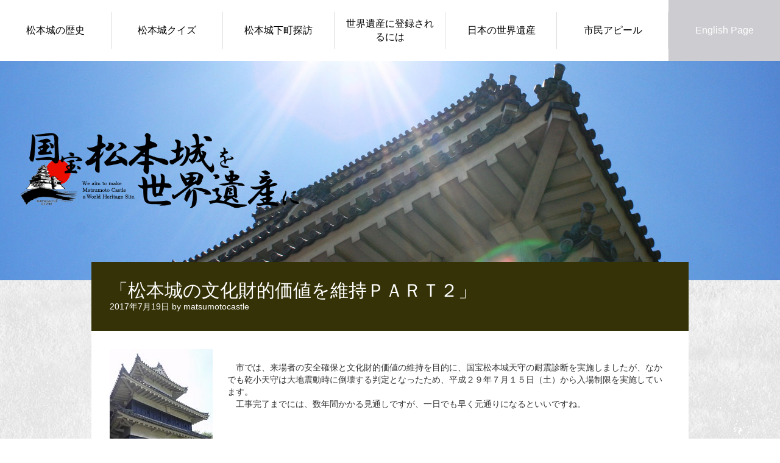

--- FILE ---
content_type: text/html; charset=UTF-8
request_url: https://www.oshiro-m.org/%E3%80%8C%E6%9D%BE%E6%9C%AC%E5%9F%8E%E3%81%AE%E6%96%87%E5%8C%96%E8%B2%A1%E7%9A%84%E4%BE%A1%E5%80%A4%E3%82%92%E7%B6%AD%E6%8C%81%EF%BD%90%EF%BD%81%EF%BD%92%EF%BD%94%EF%BC%92%E3%80%8D/
body_size: 6301
content:
<!DOCTYPE html>
<html lang="ja">
<head>
<meta charset="UTF-8">
<meta name="google-site-verification" content="Nn451sFYhf7dkKnc2XmiM8ZWwHWLDeUdgfKEu8g3UKQ" />
<title>「松本城の文化財的価値を維持ＰＡＲＴ２」 | 国宝松本城を世界遺産に</title>
<!-- Global site tag (gtag.js) - Google Analytics -->
<script async src="https://www.googletagmanager.com/gtag/js?id=UA-188312087-1"></script>
<script>
  window.dataLayer = window.dataLayer || [];
  function gtag(){dataLayer.push(arguments);}
  gtag('js', new Date());

  gtag('config', 'UA-188312087-1');
</script>
<title>「松本城の文化財的価値を維持ＰＡＲＴ２」 &#8211; 国宝松本城を世界遺産に</title>
<meta name="viewport" content="width=device-width" />
<meta name="generator" content="WordPress 4.7.29" />

<!-- All in One SEO Pack 3.2.9 によって Michael Torbert の Semper Fi Web Design[163,190] -->
<meta name="description"  content="　市では、来場者の安全確保と文化財的価値の維持を目的に、国宝松本城天守の耐震診断を実施しましたが、なかでも乾小天守は大地震動時に倒壊する判定となったため、平成２９年７月１５日（土）から入場制限を実施しています。 工事完了までには、数年間かかる見通しですが、一日でも早く元通りになるといいですね。" />

<script type="application/ld+json" class="aioseop-schema">{"@context":"https://schema.org","@graph":[{"@type":"Organization","@id":"https://www.oshiro-m.org/#organization","url":"https://www.oshiro-m.org/","name":"\u56fd\u5b9d\u677e\u672c\u57ce\u3092\u4e16\u754c\u907a\u7523\u306b","sameAs":[]},{"@type":"WebSite","@id":"https://www.oshiro-m.org/#website","url":"https://www.oshiro-m.org/","name":"\u56fd\u5b9d\u677e\u672c\u57ce\u3092\u4e16\u754c\u907a\u7523\u306b","publisher":{"@id":"https://www.oshiro-m.org/#organization"}},{"@type":"WebPage","@id":"https://www.oshiro-m.org/%e3%80%8c%e6%9d%be%e6%9c%ac%e5%9f%8e%e3%81%ae%e6%96%87%e5%8c%96%e8%b2%a1%e7%9a%84%e4%be%a1%e5%80%a4%e3%82%92%e7%b6%ad%e6%8c%81%ef%bd%90%ef%bd%81%ef%bd%92%ef%bd%94%ef%bc%92%e3%80%8d/#webpage","url":"https://www.oshiro-m.org/%e3%80%8c%e6%9d%be%e6%9c%ac%e5%9f%8e%e3%81%ae%e6%96%87%e5%8c%96%e8%b2%a1%e7%9a%84%e4%be%a1%e5%80%a4%e3%82%92%e7%b6%ad%e6%8c%81%ef%bd%90%ef%bd%81%ef%bd%92%ef%bd%94%ef%bc%92%e3%80%8d/","inLanguage":"ja","name":"\u300c\u677e\u672c\u57ce\u306e\u6587\u5316\u8ca1\u7684\u4fa1\u5024\u3092\u7dad\u6301\uff30\uff21\uff32\uff34\uff12\u300d","isPartOf":{"@id":"https://www.oshiro-m.org/#website"},"datePublished":"2017-07-19T09:19:28+00:00","dateModified":"2017-07-19T09:19:28+00:00"},{"@type":"Article","@id":"https://www.oshiro-m.org/%e3%80%8c%e6%9d%be%e6%9c%ac%e5%9f%8e%e3%81%ae%e6%96%87%e5%8c%96%e8%b2%a1%e7%9a%84%e4%be%a1%e5%80%a4%e3%82%92%e7%b6%ad%e6%8c%81%ef%bd%90%ef%bd%81%ef%bd%92%ef%bd%94%ef%bc%92%e3%80%8d/#article","isPartOf":{"@id":"https://www.oshiro-m.org/%e3%80%8c%e6%9d%be%e6%9c%ac%e5%9f%8e%e3%81%ae%e6%96%87%e5%8c%96%e8%b2%a1%e7%9a%84%e4%be%a1%e5%80%a4%e3%82%92%e7%b6%ad%e6%8c%81%ef%bd%90%ef%bd%81%ef%bd%92%ef%bd%94%ef%bc%92%e3%80%8d/#webpage"},"author":{"@id":"https://www.oshiro-m.org/author/matsumotocastle/#author"},"headline":"\u300c\u677e\u672c\u57ce\u306e\u6587\u5316\u8ca1\u7684\u4fa1\u5024\u3092\u7dad\u6301\uff30\uff21\uff32\uff34\uff12\u300d","datePublished":"2017-07-19T09:19:28+00:00","dateModified":"2017-07-19T09:19:28+00:00","commentCount":0,"mainEntityOfPage":{"@id":"https://www.oshiro-m.org/%e3%80%8c%e6%9d%be%e6%9c%ac%e5%9f%8e%e3%81%ae%e6%96%87%e5%8c%96%e8%b2%a1%e7%9a%84%e4%be%a1%e5%80%a4%e3%82%92%e7%b6%ad%e6%8c%81%ef%bd%90%ef%bd%81%ef%bd%92%ef%bd%94%ef%bc%92%e3%80%8d/#webpage"},"publisher":{"@id":"https://www.oshiro-m.org/#organization"},"articleSection":"\u30b9\u30b1\u30c3\u30c1"},{"@type":"Person","@id":"https://www.oshiro-m.org/author/matsumotocastle/#author","name":"matsumotocastle","sameAs":[],"image":{"@type":"ImageObject","@id":"https://www.oshiro-m.org/#personlogo","url":"https://secure.gravatar.com/avatar/e2d22773fe4a02585e20fd2de0d51d75?s=96&d=mm&r=g","width":96,"height":96,"caption":"matsumotocastle"}}]}</script>
<link rel="canonical" href="https://www.oshiro-m.org/「松本城の文化財的価値を維持ｐａｒｔ２」/" />
<!-- All in One SEO Pack -->
<link rel='dns-prefetch' href='//s.w.org' />
<link rel="alternate" type="application/rss+xml" title="国宝松本城を世界遺産に &raquo; フィード" href="https://www.oshiro-m.org/feed/" />
<link rel="alternate" type="application/rss+xml" title="国宝松本城を世界遺産に &raquo; コメントフィード" href="https://www.oshiro-m.org/comments/feed/" />
<link rel="alternate" type="application/rss+xml" title="国宝松本城を世界遺産に &raquo; 「松本城の文化財的価値を維持ＰＡＲＴ２」 のコメントのフィード" href="https://www.oshiro-m.org/%e3%80%8c%e6%9d%be%e6%9c%ac%e5%9f%8e%e3%81%ae%e6%96%87%e5%8c%96%e8%b2%a1%e7%9a%84%e4%be%a1%e5%80%a4%e3%82%92%e7%b6%ad%e6%8c%81%ef%bd%90%ef%bd%81%ef%bd%92%ef%bd%94%ef%bc%92%e3%80%8d/feed/" />
		<script type="text/javascript">
			window._wpemojiSettings = {"baseUrl":"https:\/\/s.w.org\/images\/core\/emoji\/2.2.1\/72x72\/","ext":".png","svgUrl":"https:\/\/s.w.org\/images\/core\/emoji\/2.2.1\/svg\/","svgExt":".svg","source":{"concatemoji":"https:\/\/www.oshiro-m.org\/wp-includes\/js\/wp-emoji-release.min.js?ver=4.7.29"}};
			!function(t,a,e){var r,n,i,o=a.createElement("canvas"),l=o.getContext&&o.getContext("2d");function c(t){var e=a.createElement("script");e.src=t,e.defer=e.type="text/javascript",a.getElementsByTagName("head")[0].appendChild(e)}for(i=Array("flag","emoji4"),e.supports={everything:!0,everythingExceptFlag:!0},n=0;n<i.length;n++)e.supports[i[n]]=function(t){var e,a=String.fromCharCode;if(!l||!l.fillText)return!1;switch(l.clearRect(0,0,o.width,o.height),l.textBaseline="top",l.font="600 32px Arial",t){case"flag":return(l.fillText(a(55356,56826,55356,56819),0,0),o.toDataURL().length<3e3)?!1:(l.clearRect(0,0,o.width,o.height),l.fillText(a(55356,57331,65039,8205,55356,57096),0,0),e=o.toDataURL(),l.clearRect(0,0,o.width,o.height),l.fillText(a(55356,57331,55356,57096),0,0),e!==o.toDataURL());case"emoji4":return l.fillText(a(55357,56425,55356,57341,8205,55357,56507),0,0),e=o.toDataURL(),l.clearRect(0,0,o.width,o.height),l.fillText(a(55357,56425,55356,57341,55357,56507),0,0),e!==o.toDataURL()}return!1}(i[n]),e.supports.everything=e.supports.everything&&e.supports[i[n]],"flag"!==i[n]&&(e.supports.everythingExceptFlag=e.supports.everythingExceptFlag&&e.supports[i[n]]);e.supports.everythingExceptFlag=e.supports.everythingExceptFlag&&!e.supports.flag,e.DOMReady=!1,e.readyCallback=function(){e.DOMReady=!0},e.supports.everything||(r=function(){e.readyCallback()},a.addEventListener?(a.addEventListener("DOMContentLoaded",r,!1),t.addEventListener("load",r,!1)):(t.attachEvent("onload",r),a.attachEvent("onreadystatechange",function(){"complete"===a.readyState&&e.readyCallback()})),(r=e.source||{}).concatemoji?c(r.concatemoji):r.wpemoji&&r.twemoji&&(c(r.twemoji),c(r.wpemoji)))}(window,document,window._wpemojiSettings);
		</script>
		<style type="text/css">
img.wp-smiley,
img.emoji {
	display: inline !important;
	border: none !important;
	box-shadow: none !important;
	height: 1em !important;
	width: 1em !important;
	margin: 0 .07em !important;
	vertical-align: -0.1em !important;
	background: none !important;
	padding: 0 !important;
}
</style>
<link rel='stylesheet' id='magazine-bootstrap-css'  href='https://www.oshiro-m.org/wp-content/themes/magazine_MatsumotoCastle/css/bootstrap.css?ver=4.7.29' type='text/css' media='all' />
<link rel='stylesheet' id='font-awesome-css'  href='https://www.oshiro-m.org/wp-content/plugins/arconix-shortcodes/includes/css/font-awesome.min.css?ver=4.6.3' type='text/css' media='all' />
<link rel='stylesheet' id='arconix-shortcodes-css'  href='https://www.oshiro-m.org/wp-content/plugins/arconix-shortcodes/includes/css/arconix-shortcodes.min.css?ver=2.1.6' type='text/css' media='all' />
<link rel='stylesheet' id='contact-form-7-css'  href='https://www.oshiro-m.org/wp-content/plugins/contact-form-7/includes/css/styles.css?ver=5.1.4' type='text/css' media='all' />
<link rel='stylesheet' id='omega-style-css'  href='https://www.oshiro-m.org/wp-content/themes/magazine_MatsumotoCastle/style.css?ver=4.7.29' type='text/css' media='all' />
<script type='text/javascript' src='https://www.oshiro-m.org/wp-includes/js/jquery/jquery.js?ver=1.12.4'></script>
<script type='text/javascript' src='https://www.oshiro-m.org/wp-includes/js/jquery/jquery-migrate.min.js?ver=1.4.1'></script>
<script type='text/javascript' src='https://www.oshiro-m.org/wp-content/themes/magazine_MatsumotoCastle/js/bootstrap.js?ver=4.7.29'></script>
<script type='text/javascript' src='https://www.oshiro-m.org/wp-content/themes/magazine_MatsumotoCastle/js/init.js?ver=4.7.29'></script>
<link rel='https://api.w.org/' href='https://www.oshiro-m.org/wp-json/' />
<link rel="EditURI" type="application/rsd+xml" title="RSD" href="https://www.oshiro-m.org/xmlrpc.php?rsd" />
<link rel="wlwmanifest" type="application/wlwmanifest+xml" href="https://www.oshiro-m.org/wp-includes/wlwmanifest.xml" /> 
<link rel='prev' title='松本城出前講座「松本城検定クイズ」はじまる' href='https://www.oshiro-m.org/%e6%9d%be%e6%9c%ac%e5%9f%8e%e5%87%ba%e5%89%8d%e8%ac%9b%e5%ba%a7%e3%80%8c%e6%9d%be%e6%9c%ac%e5%9f%8e%e6%a4%9c%e5%ae%9a%e3%82%af%e3%82%a4%e3%82%ba%e3%80%8d%e3%81%af%e3%81%98%e3%81%be%e3%82%8b/' />
<link rel='next' title='松本城の文化財的価値を維持ＰＡＲＴ３' href='https://www.oshiro-m.org/%e6%9d%be%e6%9c%ac%e5%9f%8e%e3%81%ae%e6%96%87%e5%8c%96%e8%b2%a1%e7%9a%84%e4%be%a1%e5%80%a4%e3%82%92%e7%b6%ad%e6%8c%81%ef%bd%90%ef%bd%81%ef%bd%92%ef%bd%94%ef%bc%93/' />
<link rel='shortlink' href='https://www.oshiro-m.org/?p=1498' />
<link rel="alternate" type="application/json+oembed" href="https://www.oshiro-m.org/wp-json/oembed/1.0/embed?url=https%3A%2F%2Fwww.oshiro-m.org%2F%25e3%2580%258c%25e6%259d%25be%25e6%259c%25ac%25e5%259f%258e%25e3%2581%25ae%25e6%2596%2587%25e5%258c%2596%25e8%25b2%25a1%25e7%259a%2584%25e4%25be%25a1%25e5%2580%25a4%25e3%2582%2592%25e7%25b6%25ad%25e6%258c%2581%25ef%25bd%2590%25ef%25bd%2581%25ef%25bd%2592%25ef%25bd%2594%25ef%25bc%2592%25e3%2580%258d%2F" />
<link rel="alternate" type="text/xml+oembed" href="https://www.oshiro-m.org/wp-json/oembed/1.0/embed?url=https%3A%2F%2Fwww.oshiro-m.org%2F%25e3%2580%258c%25e6%259d%25be%25e6%259c%25ac%25e5%259f%258e%25e3%2581%25ae%25e6%2596%2587%25e5%258c%2596%25e8%25b2%25a1%25e7%259a%2584%25e4%25be%25a1%25e5%2580%25a4%25e3%2582%2592%25e7%25b6%25ad%25e6%258c%2581%25ef%25bd%2590%25ef%25bd%2581%25ef%25bd%2592%25ef%25bd%2594%25ef%25bc%2592%25e3%2580%258d%2F&#038;format=xml" />
	<!--[if lt IE 9]>
	<script src="https://www.oshiro-m.org/wp-content/themes/omega/js/html5.js" type="text/javascript"></script>
	<![endif]-->

<style type="text/css" id="custom-css"></style>
</head>
<div id="Main_wrap2">
<div class="gnav">
<nav>
<ul>
<li class="menu1"><a href="/history/">松本城の歴史</a></li>
<li class="menu2"><a href="/quiz/">松本城クイズ</a></li>
<li class="menu3"><a href="/tanbou/">松本城下町探訪</a></li>
<li class="menu4"><a href="/specialheritage/">世界遺産に登録されるには</a></li>
<li class="menu5"><a href="/list/">日本の世界遺産</a></li>
<li class="menu6"><a href="/shiminpr/">市民アピール</a></li>
<li class="menu-e"><a href="/language/en.html">English Page</a></li>
</ul>
</nav>
</div><!--  .gnav  -->

<body class="wordpress ltr child-theme y2026 m01 d28 h05 wednesday logged-out singular singular-post singular-post-1498" dir="ltr" itemscope="itemscope" itemtype="https://schema.org/WebPage">
<nav class="navbar navbar-inverse navbar-fixed-top" role="navigation">
  <div class="container">
    <!-- Brand and toggle get grouped for better mobile display -->
    <div class="navbar-header">
      <button type="button" class="navbar-toggle" data-toggle="collapse" data-target=".navbar-ex1-collapse">
        <span class="sr-only">Toggle navigation</span>
        <span class="icon-bar"></span>
        <span class="icon-bar"></span>
        <span class="icon-bar"></span>
      </button>
      <a class="navbar-brand" href="https://www.oshiro-m.org"  title="国宝松本城を世界遺産に"><span>国宝松本城を世界遺産に</span></a>    </div>

    <!-- Collect the nav links, forms, and other content for toggling -->
      </div><!-- /.container -->
</nav>

<div class="site-container">
<div class="site-inner">
<div class="MainContents"><h1><a href="https://www.oshiro-m.org/" title="国宝松本城を世界遺産に" rel="home"><img src="https://www.oshiro-m.org/wp-content/themes/magazine_MatsumotoCastle/images/title_w.png"/></a></h1></div>

<div class="container"><div class="row">
	<div class="mainContents">

		<article id="post-1498" class="entry post publish author-matsumotocastle post-1498 format-standard category-information" itemscope="itemscope" itemtype="https://schema.org/BlogPosting" itemprop="blogPost">	

	<div class="entry-wrap">
		
		<header class="entry-header">	<h1 class="entry-title" itemprop="headline">「松本城の文化財的価値を維持ＰＡＲＴ２」</h1>
<div class="entry-meta">
	<time class="entry-time" datetime="2017-07-19T18:19:28+09:00" itemprop="datePublished" title="水曜日, 7月 19, 2017, 6:19 pm">2017年7月19日</time>
	<span class="entry-author" itemprop="author" itemscope="itemscope" itemtype="https://schema.org/Person">by <a href="https://www.oshiro-m.org/author/matsumotocastle/" title="matsumotocastle の投稿" rel="author" class="url fn n" itemprop="url"><span itemprop="name">matsumotocastle</span></a></span>	

	</div><!-- .entry-meta --></header><!-- .entry-header -->	
			
		<div class="entry-content" itemprop="articleBody">
	<p><a href="https://www.oshiro-m.org/wp-content/uploads/2017/07/20170719.jpg"><img src="https://www.oshiro-m.org/wp-content/uploads/2017/07/20170719-169x300.jpg" alt="" width="169" height="300" class="alignleft size-medium wp-image-1499" srcset="https://www.oshiro-m.org/wp-content/uploads/2017/07/20170719-169x300.jpg 169w, https://www.oshiro-m.org/wp-content/uploads/2017/07/20170719-768x1366.jpg 768w, https://www.oshiro-m.org/wp-content/uploads/2017/07/20170719-576x1024.jpg 576w, https://www.oshiro-m.org/wp-content/uploads/2017/07/20170719.jpg 1291w" sizes="(max-width: 169px) 100vw, 169px" /></a><br />
　市では、来場者の安全確保と文化財的価値の維持を目的に、国宝松本城天守の耐震診断を実施しましたが、なかでも乾小天守は大地震動時に倒壊する判定となったため、平成２９年７月１５日（土）から入場制限を実施しています。<br />
　工事完了までには、数年間かかる見通しですが、一日でも早く元通りになるといいですね。</p>
	
		</div>
			<footer class="entry-footer">
	<div class="entry-meta">
		<span class="entry-terms category" itemprop="articleSection">Posted in: <a href="https://www.oshiro-m.org/category/information/" rel="tag">スケッチ</a></span>				
	</div><!-- .entry-meta -->
</footer>
	</div><!-- .entry-wrap -->
	
</article><!-- #post-## -->
<!-- You can start editing here. -->


			<!-- If comments are open, but there are no comments. -->

	 
	<div id="respond" class="comment-respond">
		<h3 id="reply-title" class="comment-reply-title">コメントを残す <small><a rel="nofollow" id="cancel-comment-reply-link" href="/%E3%80%8C%E6%9D%BE%E6%9C%AC%E5%9F%8E%E3%81%AE%E6%96%87%E5%8C%96%E8%B2%A1%E7%9A%84%E4%BE%A1%E5%80%A4%E3%82%92%E7%B6%AD%E6%8C%81%EF%BD%90%EF%BD%81%EF%BD%92%EF%BD%94%EF%BC%92%E3%80%8D/#respond" style="display:none;">コメントをキャンセル</a></small></h3>			<form action="https://www.oshiro-m.org/wp-comments-post.php" method="post" id="commentform" class="comment-form" novalidate>
				<p class="comment-notes"><span id="email-notes">メールアドレスが公開されることはありません。</span> <span class="required">*</span> が付いている欄は必須項目です</p><p class="comment-form-comment"><label for="comment">コメント</label> <textarea id="comment" name="comment" cols="45" rows="8" maxlength="65525" aria-required="true" required="required"></textarea></p><p class="comment-form-author"><label for="author">名前 <span class="required">*</span></label> <input id="author" name="author" type="text" value="" size="30" maxlength="245" aria-required='true' required='required' /></p>
<p class="comment-form-email"><label for="email">メール <span class="required">*</span></label> <input id="email" name="email" type="email" value="" size="30" maxlength="100" aria-describedby="email-notes" aria-required='true' required='required' /></p>
<p class="comment-form-url"><label for="url">サイト</label> <input id="url" name="url" type="url" value="" size="30" maxlength="200" /></p>
<p class="form-submit"><input name="submit" type="submit" id="submit" class="submit" value="コメントを送信" /> <input type='hidden' name='comment_post_ID' value='1498' id='comment_post_ID' />
<input type='hidden' name='comment_parent' id='comment_parent' value='0' />
</p><p style="display: none;"><input type="hidden" id="akismet_comment_nonce" name="akismet_comment_nonce" value="b4a8e8f636" /></p><p style="display: none;"><input type="hidden" id="ak_js" name="ak_js" value="142"/></p>			</form>
			</div><!-- #respond -->
	
	</div><!-- .content -->



</div>
</div>

	</div><!-- .site-inner -->
<footer id="footer">
<p>【お問い合わせ】<br>
「国宝松本城を世界遺産に」推進実行委員会　事務局</p>
<p>Copyright©2015- 「国宝松本城を世界遺産に」推進実行委員会事務局.All rights reserved.</p>

<a id="pageTop" class="pageTop" href="#Main_wrap2">トップへ</a>
</footer>

<div id="fixed-content">
	<div class="img-box">
　　　　　<!-- 画像を正式なフォルダーに入れる -->
		<a href="javascript:void(0)" class="btn-close"><img src="https://www.oshiro-m.org/wp-content/uploads/2019/10/times-circle-solid.png" alt=""></a>
		<a href="https://www.oshiro-m.org/signature/"><img src="https://www.oshiro-m.org/wp-content/uploads/2019/10/bnr_fixed.png" alt="国宝松本城のユネスコへの推薦を求める署名"></a>
	</div>
</div><!-- #fixed-content -->
<div id="fixed-content-sp">
<div class="img-box">
　　　　<a href="https://www.oshiro-m.org/signature/">国宝松本城のユネスコへの<br>推薦を求める署名</a>
</div>
</div><!-- #fixed-content-sp -->
</div><!-- .site-container -->

<script>
	jQuery(document).ready(function($){
		$('#fixed-content .btn-close').on('click', function(){
			$(this).parent().parent().css('display', 'none');
		});
	});
</script>

<script type='text/javascript' src="https://www.oshiro-m.org/wp-content/themes/magazine_MatsumotoCastle/js/theme_2020.js"></script>
<script type='text/javascript' src='https://www.oshiro-m.org/wp-includes/js/imagesloaded.min.js?ver=3.2.0'></script>
<script type='text/javascript' src='https://www.oshiro-m.org/wp-includes/js/masonry.min.js?ver=3.3.2'></script>
<script type='text/javascript' src='https://www.oshiro-m.org/wp-includes/js/jquery/jquery.masonry.min.js?ver=3.1.2b'></script>
<script type='text/javascript'>
/* <![CDATA[ */
var wpcf7 = {"apiSettings":{"root":"https:\/\/www.oshiro-m.org\/wp-json\/contact-form-7\/v1","namespace":"contact-form-7\/v1"}};
/* ]]> */
</script>
<script type='text/javascript' src='https://www.oshiro-m.org/wp-content/plugins/contact-form-7/includes/js/scripts.js?ver=5.1.4'></script>
<script type='text/javascript' src='https://www.oshiro-m.org/wp-includes/js/comment-reply.min.js?ver=4.7.29'></script>
<script type='text/javascript' src='https://www.oshiro-m.org/wp-includes/js/wp-embed.min.js?ver=4.7.29'></script>
<script async="async" type='text/javascript' src='https://www.oshiro-m.org/wp-content/plugins/akismet/_inc/form.js?ver=4.1.2'></script>

</body>
</div>
</html>


--- FILE ---
content_type: text/css
request_url: https://www.oshiro-m.org/wp-content/themes/magazine_MatsumotoCastle/style.css?ver=4.7.29
body_size: 5783
content:
/*
Theme Name: Magazine_MatsumotoCastle
Author: K&F Computer Servise
Author URI: https://www.kfcs.co.jp/
Description: テーマ「Omega」をもとにした子テーマ「Magazine」のカスタマイズテーマ。
Version: 1.0

Template: omega

*/
img {
    max-width: 100%;
    height: auto;
}

/* ===== 削除 ===== */
.navbar {
    display: none;
}

#fixed-content,
#fixed-content-sp {
    display: none;
}

/* === FORM RESET === */
input[type="text"],
input[type="url"],
input[type="email"] {
    padding: 0;
    border: none;
    border-radius: 0;
    outline: none;
    background: none;

    /* 再定義 */
    border: 1px solid #aaa;
    padding: .5em .5em;
}

textarea {
    -webkit-appearance: none;
    -moz-appearance: none;
    appearance: none;
    resize: none;
    padding: 0;
    border: 0;
    outline: none;
    background: transparent;

    /* 再定義 */
    border: 1px solid #aaa;
    padding: .75em .5em;
}

button,
input[type="submit"] {
    -webkit-appearance: none;
    -moz-appearance: none;
    appearance: none;
    padding: 0;
    border: none;
    outline: none;
    background: transparent;

    /* 再定義 */
    /* border: 1px solid #aaa; */
    background:#353207;
    color: #fff;
    padding: .75em 2em;
    margin-top: 10px;
}

/* ===== Global Navi ===== */
@media (max-width:767px) {
    .nav-trigger {
        right: 2.5%;
        bottom: 2.5%;
        background:#353207;
        border-radius: 50%;
        width: 12vw;
        height: 12vw;
        position: fixed;
        z-index: 999;
        cursor: pointer;
        box-shadow: 0 1px 0 rgba(0,0,0,.5);
        /* border: 2px solid #ddd; */
        text-align: center;
    }

    .nav-trigger::before {
        content: 'MENU';
        color: #fff;
        text-align: center;
        font-size: 12px;
        position: relative;
        top: 1.5vw;
        font-size: 2.2vw;
    }

    [data-status="on"] .nav-trigger {
        background: #666;
    }

    [data-status="on"] .nav-trigger::before {
        content: 'CLOSE';
    }

    .nav-trigger i {
        width: calc( 100% - 6.5vw );
        height: 2px;
        background: #fff;
        display: block;
        position: absolute;
        left: 50%;
        top: calc( 50% + 1vw ) ;
        opacity: 1;
        transition: .3s transform ease,
                    .3s opacity ease,
                    .3s background ease;
    }

    .nav-trigger i:first-child {
        transform: translate(-50%, -1.5vw);
    }

    .nav-trigger i:nth-child(2) {
        transform: translate(-50%, 0);
    }

    .nav-trigger i:last-child {
        transform: translate(-50%, 1.5vw);
    }

    [data-status="on"] .nav-trigger i:first-child {
        transform: translate(-50%, -50%) rotate(135deg);
    }

    [data-status="on"] .nav-trigger i:nth-child(2) {
        opacity: 0;
    }

    [data-status="on"] .nav-trigger i:last-child {
        transform: translate(-50%, -50%) rotate(-135deg);
    }
}

@media (max-width:767px) {
    .gnav {
        position: fixed;
        top: 0;
        left: 0;
        width: 100%;
        height: 100%;
        background: rgba(255,255,255,1);
        z-index: 999;
        visibility: hidden;
        opacity: 0;
        transition: .3s visibility ease,
                    .3s opacity ease;
    }

    [data-status="on"] .gnav {
        visibility: visible;
        opacity: 1;
    }

    .gnav nav {
        position: absolute;
        top: 50%;
        left: 50%;
        width: 80%;
        height: auto;
        transform: translate(-50%, -50%);
        z-index: 999;
    }

    .gnav nav ul {
        margin: 0;
        padding: 0;
        list-style: none;
    }

    .gnav nav ul li {
        margin: 0;
        padding: 0;
        list-style: none;
    }

    .gnav nav ul li a {
        display: block;
        text-align: center;
        font-size: 18px;
        padding: 1em 0;
    }
}
@media (min-width:768px) {
    .gnav {
        background: #fff;
        display: block;
    }

    .gnav--home {
        display: none;
    }

    .gnav  ul {
        list-style: none;
        margin: 0;
        padding: 0;
        display: flex;
    }

    .gnav ul > li {
        width: calc( ( 100% - 10px ) / 6 );
        position: relative;
    }

    .gnav ul > li:not(:last-child)::before {
        content: '';
        width: 1px;
        height: calc( 100% - 40px );
        background: #ddd;
        position: absolute;
        right: 0;
        top: 50%;
        transform: translateY(-50%);
    }

    .gnav ul > li > a {
        display: flex;
        height: 100%;
        align-items: center;
        justify-content: center;
        padding: 28px 15px 28px;
        text-align: center;
        color: #000;
        font-size: 16px;
        /* font-weight: bold; */
    }

}
.gnav nav ul li.menu-e a{
    background-color: rgba(0,0,28,0.2);
    color: #fff;
}


/* ===== Footer ===== */
#footer {
    background: #202020;
    text-align: center;
    padding: 30px 0 80px;
}

#footer * {
    color: #aaa;
}
#footer .pageTop{
  display: flex;
  justify-content: center;
  align-items: center;
  position: fixed;
  box-sizing: border-box;
  right:2.5%;
  bottom: calc(2.5% + 12vw + 20px);
  font-size: 1.5vw;
  padding: 1em 1em 0;
  border-radius: 50%;
  width: 12vw;
  height: 12vw;
  color: #ffffff;
  background: #EB0D00;
  z-index: 999;
  text-decoration: none;
  cursor: pointer;
}
#footer .pageTop:hover {
  text-decoration: none;
}
#footer .pageTop::before {
  content:'';
  display: block;
  width: 12px;
  height: 12px;
  border-top: 2px solid #ffffff;
  border-left: 2px solid #ffffff;
  transform:rotate(45deg);
  position: absolute;
  top: 13px;
  left:50%;
  margin-left: -6px;
}
@media (min-width:768px) {
  #footer .pageTop{
    font-size: 11px;
    bottom: 50px;
    width: 70px;
    height: 70px;
  }
}

/* ===== Content ===== */
.site-container{
  overflow-x: hidden;
}
.site-inner {
    padding-bottom: 60px;
    background: url(images/bg.gif);
}

@media (max-width:767px) {
    .container {
        padding: 0;
        margin: 0 5vw;
    }

    .row {
        margin: 0;
    }
}

/* ===== MV ===== */

/* HOME */
body.home .MainContents {
    background: url(images/mv_.jpg) no-repeat center top / cover;
    /* background-attachment: fixed; */
    min-height: 48vh;
    position: relative;
}
@media (min-width:768px) {
    body.home .MainContents {
        min-height: 70vh;
    }
}

/* PAGE */
body:not(.home) .MainContents {
    background: url(images/mv_under.jpg) no-repeat center top / cover;
    position: relative;
    min-height: 42vw;
}
@media (min-width:768px) {
    body:not(.home) .MainContents {
        min-height: 360px;
    }
}

.MainContents * {
    margin: 0;
}

body.home .MainContents h1 {
    width: 50%;
    height: auto;
    position: absolute;
    top: 12vw;
    left: 5vw;
}
@media (min-width:768px) {
    body.home .MainContents h1 {
        position: relative;
        width: 980px;
        top: 150px;
        left: -2%;
        margin: 0 auto;
    }
    .home .MainContents img {
        width: 503px;
        height: auto;
    }
}
.buttonEnglish{
  position:absolute;
  right: 33px;
  text-align: center;
  width: 165px;
}
@media (max-width:499px) {
  .buttonEnglish{
    bottom: 20px;
  }
}
@media (min-width:500px) {
  .buttonEnglish{
    top: 28px;
  }
}
.buttonEnglish a{
  display: block;
  border:1px solid #fff;
  background-color: rgba(0,0,28,0.2);
  color: #fff;
  position: relative;
  width: 100%;
  padding: 11px 0 11px 5px;
}
.buttonEnglish a:hover{
  background-color: rgba(0,0,28,0.5);
  text-decoration: none;
}
.buttonEnglish a::before{
  content: '';
  width: 6px;
  height: 6px;
  display: block;
  position: absolute;
  border-right: 2px solid #fff;
  border-bottom: 2px solid #fff;
  top: calc(50% - 1px);
  left: 10px;
  transform: translateY(-50%) rotate(-45deg);
}
body:not(.home) .MainContents h1 {
    width: 40%;
    height: auto;
    position: absolute;
    top: 50%;
    transform: translateY(-100%);
    left: 5%;
}
@media (min-width:768px) {
    body:not(.home) .MainContents h1 {
        left: 30px;
        width: 36%;
        transform: translateY(-50%);
    }
}

.MainContents img {
    max-width: 100%;
    height: auto;
}

/* Menu */
.topContents {
    position: relative;
    /* padding-top: 200px; */
}

.topContents .clear {
    display: none;
}

/* Smart Phone */
@media (max-width:767px) {
    .topContents #menu {
        display: flex;
        flex-wrap: wrap;
        align-items: center;
        padding: 8vw 0;
    }

    .topContents  #menu h3 {
        margin: 0;
        padding: 0;
        position: relative;
        width: 24vw;
        height: 24vw;
        z-index: 99;
        display: flex;
        justify-content: center;
        align-items: center;
        text-align: center;
        font-size: 4.2vw;
        color:#353207;
    }

    .topContents  #menu h3:nth-child(4) {
        /* margin-left: 24vw; */
        margin-top: 10vw;
        order: 99;
    }

    .topContents  #menu h3::after {
        content: '';
        width: 24vw;
        height: 24vw;
        display: block;
        position: absolute;
        left: 50%;
        top: 50%;
        transform: translate(-50%, -50%) rotate(45deg);
        background: #fff;
        z-index: -1;
        border: 3px double#353207;
    }

    .topContents  #menu ul {
        list-style: none;
        padding: 2.5vw 0 2.5vw 0;
        margin: 0;
        width: calc( 100% - 24vw );
        z-index: 999;
        border-top: 3px double #aaa;
        border-bottom: 3px double #aaa;
    }

    .topContents  #menu ul:nth-child(2) {
        padding-left: 8vw;
    }

    .topContents  #menu ul:nth-child(5) {
        padding-right: 8vw;
        margin-top: 10vw;
    }

    .topContents  #menu li:nth-child(2) {
        /* margin-left: 5vw; */
    }

    .topContents  #menu li:not(:last-child) {
        margin-bottom: 2vw;
    }

    .topContents  #menu li a {
        font-size: 3.2vw;
    }

    .topContents  #menu li a br {
        display: none;
    }
}
/* PC */
@media (min-width:768px) {
    #menu {
        display: flex;
        flex-wrap: wrap;
        align-items: center;
        /* position: absolute; */
        width: 100%;
        margin: 0;
        z-index: 999;
        justify-content: space-between;
        padding: 0 0;
        transform: translateY(-80px);
    }

    #menu ul {
        list-style: none;
    }

    #menu h3,
    #menu ul li a {
        display: block;
        width: 160px;
        height: 160px;
        display: flex;
        align-items: center;
        justify-content: center;
        text-align: center;
        font-size: 16px;
        color: #fff;
        font-weight: bold;
        line-height: 1.48;
        font-weight: normal;
        opacity: 1;
        transition: .3s opacity ease;
    }

    #menu ul li a:hover {
        opacity: .7;
        text-decoration: none;
    }

    #menu h3 {
        color: #353207;
        position: relative;
        margin: 0;
        padding: 0;
        font-size: 28px;
        font-weight: bold;
    }

    #menu ul {
        width: calc( 100% - 280px );
        left: -98px;
        top: 50%;
        transform: translateY(-165px);
        position: relative;
        width: 335px;
    }

    #menu h3::after,
    #menu ul li a::after {
        content: '';
        width: 120px;
        height: 120px;
        background: #353207;
        display: block;
        position: absolute;
        top: 50%;
        left: 50%;
        transform: translate(-50%, -50%) rotate(45deg);
        box-sizing: border-box;
        border: 3px double #fff;
        z-index: -1;
    }

    /* 国宝松本城を知ろう */
    #menu h3::after {
        background: transparent;
        width: 240px;
        height: 240px;
        box-sizing: border-box;
        border: 3px double #aaa;
        background: #fff;
    }

    #menu ul li {
        position: absolute;
        top: 0;
        left: 0;
    }

    #menu ul li:nth-child(2) {
        top: 90px;
        left: 90px;
    }

    #menu ul li:nth-child(3) {
        top: 180px;
        left: 0;
    }


    /* 世界遺産を知ろう */

    #menu ul:nth-child(5) {
        left: inherit;
        top: -86px;
        right: -475px;
    }

    #menu ul:nth-child(5) li:nth-child(2) {
        top: 90px;
        left: -90px;
    }
}

@media (min-width:992px) {
    #menu {
        width: 90%;
        margin: 0 5%;
    }

    #menu ul:nth-child(5) {
        right: -545px;
    }
}

/* トップのサイト説明 */
.headText{
  font-size: 16px;
  margin: 40px auto 0;
  line-height: 2;
}


.normalRow{
  margin-left: auto;
  margin-right: auto;
}
@media screen and (min-width: 768px) and (max-width: 991px){
    .normalRow{
      width: calc(100% - 40px);
    }
}
@media screen and (min-width: 992px) {
  .normalRow{
    max-width: 940px;
  }
}

/* 松本城の日 */
.day{
  margin: 30px auto;
  border: 1px solid #666;
  background: rgba(255,255,255,0.5);
  border-radius: 2px;
}
.day_title{
  padding: 0 0 1ex;
  margin: 30px 30px 0;
  margin-bottom: 0;
  border-bottom: 6px solid #000;
}
.day-contbox{
  padding: 30px;
  position: relative;
  letter-spacing: .1;
}
@media screen and (min-width: 991px) {
  .day-contbox{
    display: flex;
    justify-content: space-between;
  }
}
.day_summary{
  background: url(images/img_calender.png) no-repeat right 70% top / 162px 141px;
}
@media screen and (min-width: 991px) {
  .day_summary{
      width: 40%;
  }
}
.day_summary_catch{
  border-radius: 50%;
  background: #ffda69;
  color: #eb0d00;
  margin: 0 0 0 65%;
  position: relative;
  z-index: 3;
  width: 120px;
  height: 120px;
  padding: 34px 20px;
  box-sizing: border-box;
  text-align: center;
  font-weight: bold;
  transform: rotate(10deg);
}
.day_summary_period{
  background: rgba(0,0,0,0.6);
  padding: .3em 30px .3em 30px;
  color: #fff;
  font-size: 18px;
}
@media screen and (max-width: 992px) {
  .day_summary_period{
    position: relative;
    margin: 40px -20px 20px -30px;
  }
}
@media screen and (min-width: 991px) {
  .day_summary_period{
    position: absolute;
    bottom: 30px;
    left: 0;
    margin-bottom: 0;
  }
}
.day_summary_period:after {
  position: absolute;
  content: '';
  width: 0px;
  height: 0px;
  top: 50%;
  margin-top: -40px;
  right: 0;
  border-width: 40px 15px 40px 0px;
  border-color: transparent #f3f3f3 transparent transparent;
  border-style: solid;
}
.day_summary_period dt{
  font-weight: normal;
  font-size: 90%;
}
.day_summary_period dd{
  margin-top: -0.2ex;
  letter-spacing: .1;
}
.day_summary_period em{
  font-style: normal;
  font-size: 130%;
}
.day_detail{
  font-size: 16px;
}
@media screen and (min-width: 991px) {
  .day_detail{
    width: 55%;
  }
}
.day_detail em{
  font-size: 115%;
  font-weight: bold;
  font-style: normal;
  background: linear-gradient(transparent 60%, #ffda69 60%);
}
.day_detail_pdf{
  border-radius: 20px;
  background: #fff;
  padding: .1em 1em 0 .8em;
  border: 1px solid #428bca;
  display: inline-block;
  margin-bottom: .5ex;
}
.day_detail_pdf::before{
  content:'PDF';
  background: #428bca;
  padding: .1ex .2em;
  font-size: 50%;
  font-weight: bold;
  color: #fff;
  margin-right:.5em;
  border-radius: 2px;
}
.day_detail_pdf:hover{
  text-decoration: none;
  background: #fff;
  border-color: #2a6496;
}
.day_detail_pdf:hover::before{
  background: #2a6496;
}
.day_detail_button{
  font-size: 20px;
  display: block;
  border-radius: 30px;
  background: #4896F8;
  color: #fff;
  padding: .2em 2.5em;
  max-width: 16em;
  box-sizing: border-box;
  text-align: center;
  margin: 3ex auto 0;
}
.day_detail_button:hover{
  text-decoration: none;
  color: #fff;
  background: #75b2ff;
}
.day_end{
  border-radius: 20px;
  background: #ccc;
  padding: .5ex 1em;
}

/* 松本城の日ロゴ */
.logo{
}
.logo-title{
}
.logo-contbox::after{
  content:'';
  clear: both;
}
.logo-img{
  text-align: center;
  margin-bottom: 20px;
}
@media screen and (min-width: 768px){
  .logo-img{
    float: right;
    width: 234px;
    margin-left: 40px;
  }
}
.logo-button-wrap{
  margin: 1ex 0;
  text-align: center;
}
.logo-button{
  display: inline-block;
  border-radius: 30px;
  background: #434343;
  color: #fff;
  padding: .3em 2em;
  box-sizing: border-box;
  text-align: center;
  margin-bottom: 1ex;
}
.logo-button:hover, .logo-button:focus{
  color: #fff;
  text-decoration: none;
  opacity: .7;
}
.logo-detail{
  /* clear: both; */
}
@media screen and (min-width: 768px){
  .logo-detail{
    display: flex;
    flex-wrap: wrap;
  }
}
.logo-detail dt{
  margin-bottom: 1ex;
}
@media screen and (min-width: 768px){
  .logo-detail dt{
    width: 5em;
  }
}
.logo-detail dd{
  margin-bottom: 1ex;
}
@media screen and (min-width: 768px){
  .logo-detail dd{
    width: calc(100% - 5em);
  }
}
.logo-detail-address{
  display: flex;
  list-style: none;
  margin-top: 1ex;
  padding: 0;
  gap: 1ex 4em;
}
@media screen and (max-width: 990px){
  .logo-detail-address{
    flex-direction: column;
  }
}
.logo-detail-address li{
}

/* トップのスケッチ */
.mediaBlock{
  margin-top: 55px;
}
.mediaBlock-title{
    margin: 0;
    padding-bottom: 15px;
    border: 1px solid #aaa;
    border-radius: 2px 2px 0 0;
    padding: 15px 30px;
    background: #efefef;
}
.mediaBlock-box{
    background: #fff;
    border-left: 1px solid #aaa;
    border-right: 1px solid #aaa;
    border-bottom: 1px solid #aaa;
    border-radius: 0 0 2px 2px;
    padding: 30px;
}
.mediaBlock-read{
  margin-bottom: 40px;
}
.mediaBlock-listing{
    list-style: none;
    margin:  0;
    padding: 0;
    display: flex;
    flex-wrap: wrap;
    justify-content: space-between;
}
.mediaBlock-listing-item{
    width: 100%;
    padding-bottom: 10px;
    margin-bottom: 50px;
}
@media screen and (min-width: 768px){
    .mediaBlock-listing-item{
      width: 280px;
    }
}
.mediaBlock-listing-item img{
    width: 100%;
    height: 210px;
    object-fit: cover;
}
@media screen and (max-width: 768px){
    .mediaBlock-listing-item img{
      height: 56.5vw;
    }
}

.mediaBlock-listing-item-title{
    margin-top: 20px;
    padding: 0 0 0 20px;
    display: block;
    position: relative;
}
.mediaBlock-listing-item-title::before{
    content: '';
    width: 6px;
    height: 6px;
    display: block;
    position: absolute;
    border-right: 2px solid #353207;
    border-bottom: 2px solid #353207;
    top: 10px;
    left: 0;
    transform: translateY(-50%) rotate(-45deg);
}
.mediaBlock-listing-item-date{
    margin-left: 20px;
    color: #666;
    margin-top: 3px;
    display: block;
}
.mediaBlock-more{
  text-align: right;
}
.mediaBlock-more-link{
  color: #fff;
  display: inline-block;
  background-color: #434343;
  width: 120px;
  text-align: center;
  border-radius: 20px;
  padding: 5px 0;
}
.mediaBlock-more-link:hover{
  opacity: 0.7;
  color: #fff;
  text-decoration: none;
}

/* Instagram */
.instaGrid{
  display: flex;
  flex-wrap: wrap;
  justify-content: space-between;
  margin-top: 20px;
}
.instaHead{
  margin-top: 60px;
}
.instaImage{
  margin-bottom: 7px;
}
.instaImage a{
  display: block;
  position: relative;
  width: 100%;
  height: 0;
  overflow: hidden;
  padding-top: 100%;
}
.instaImage a img{
  position: absolute;
  width: 100%;
  max-width: inherit;
  height: 100%;
  top: 0;
  left: 0;
  object-fit: cover;
}
@media screen and (max-width: 499px){
  .instaImage{
    width: calc(50% - 3.5px);
  }
}
@media screen and (min-width: 500px){
  .instaImage{
    width: 24.4%;
  }
}
.instaButton{
  display: flex;
  text-align: center;
  justify-content: center;
  margin-top: 20px;
}
.instaButton a{
  display: block;
  width: 230px;
  border-radius: 20px;
  color: #fff;
  box-sizing: border-box;
  padding: 10px 0 10px 10px;
  overflow: hidden;
  position: relative;
  background: url(images/bg-instagram.jpg) no-repeat center center;
}
.instaButton a::before{
  content: '';
  position: absolute;
  width: 20px;
  height: 20px;
  background: url(images/icon-instagram.svg) no-repeat;
  top: calc(50% - 10px);
  left: 35px;
}
.instaButton a:hover{
  text-decoration: none;
  opacity: 0.7;
}


/* Archive */
.main_archive {
  margin-top: 60px;
}

.main_archive ul {
    list-style-position: inside;
}

.main_archive ul,
.main_archive ul li {
    list-style: none;
    margin: 0;
    padding: 0;
}

.main_archive .archive_ul {
    margin-top: 20px;
    background: #fff;
}

.main_archive ul {
    border: 1px solid #aaa;
    border-radius: 3px;
    background: #fff;
}

.main_archive .archive_ul {
    border: 1px solid #aaa;
    padding: 15px 30px;
    border-radius: 3px;
    list-style: none;
    display: flex;
}
@media screen and (max-width: 750px){
  .main_archive .archive_ul {
    flex-wrap: wrap;
  }
  .main_archive ul li{
    width: 50%;
  }
}

.main_archive .archive_ul > li:not(:last-child) {
    margin-right: 2em;
}
@media screen and (max-width: 750px){
  .main_archive .archive_ul > li:not(:last-child) {
      margin-right: 0;
  }
}

.main_archive ul a {
    display: inline-block;
    padding: 8px 20px;
    position: relative;
}

.main_archive ul a::before {
    content: '';
    width: 6px;
    height: 6px;
    display: block;
    position: absolute;
    border-right: 2px solid #353207;
    border-bottom: 2px solid #353207;
    top: 50%;
    left: 0;
    transform: translateY(-50%) rotate(-45deg);
}

.main_archive .erenow_title,
.main_archive .erenow_ul {
    width: 100%;
    font-size: 14px;
}
.main_archive .erenow_title{
  margin-bottom: 0;
  border-top: 1px solid #aaa;
  border-right: 1px solid #aaa;
  border-left: 1px solid #aaa;
  border-radius: 3px 3px 0 0;
}
.main_archive .erenow_title a {
    background: #666;
    display: block;
    padding: 15px 30px;
    color: #fff;
}

.main_archive .erenow_ul{
  border-top: none;
  border-radius: 0 0 3px 3px;
}

.main_archive .erenow_ul {
    padding: 15px 30px;
}

.main_archive .erenow_ul li:not(:last-child) {
    border-bottom: 1px dotted #aaa;
}

.main_archive .erenow_ul li a::before {
    border-right: 2px solid #666;
    border-bottom: 2px solid #666;
}

.sidebar {
    width: 100% !important;
    padding: 0 !important;
    display: flex;
    justify-content: space-between;
    flex-wrap: wrap;
    margin-top: 30px;
}


@media (min-width:768px) {
	.home .sidebar {
	    width: calc( 100% - 40px ) !important;
	    margin: 30px 0 0 20px;
	}

}

.sidebar .widget {
    width: 100%;
    border-radius: 3px;
    border: 1px solid #aaa;
    background: #fff  ;
}

@media (max-width:767px) {
    .sidebar .widget + .widget {
        margin-top: 5vw;
    }
}



.sidebar .widget h2 {
    margin: 0;
    padding-bottom: 15px;
    border-bottom: 1px solid #aaa;
    padding: 15px 30px;
    background: #efefef;
}

.sidebar .widget h2 + .boxlist {
    margin-top: 20px;
}

.sidebar .widget h2 + .boxlist ul {
    list-style: none;
    margin: 0;
    padding: 10px 30px;
}

.sidebar .widget h2 + .boxlist ul > li {
    padding-bottom: 10px;

}

.sidebar .widget h2 + .boxlist ul > li:not(:last-child) {
    border-bottom: 1px dotted #aaa;
    margin-bottom: 10px;
}

.sidebar .widget h2 + .boxlist ul > li> a {
    padding: 0 0 0 20px;
    display: block;
    position: relative;
}

.sidebar .widget h2 + .boxlist ul > li> a::before {
    content: '';
    width: 6px;
    height: 6px;
    display: block;
    position: absolute;
    border-right: 2px solid #353207;
    border-bottom: 2px solid #353207;
    top: 50%;
    left: 0;
    transform: translateY(-50%) rotate(-45deg);
}

.sidebar .widget h2 + .boxlist ul > li> a + .date {
    margin-left: 20px;
    color: #666;
    margin-top: 3px;
    display: block;
}

.sidebar .widget h2 + .boxlist + .More {
    padding: 0 30px 20px;
}

.entry-wrap {
    background: #fff;
    margin-top: -30px;
    z-index: 99;
    position: relative;
}

.entry-wrap .entry-header {
    background:#353207;
    padding: 5vw 5vw;
    color: #fff;
}
@media (min-width:768px) {
    .entry-wrap .entry-header {
        padding: 30px 30px;
    }
}

.entry-wrap .entry-header * {
    margin: 0;
    padding: 0;
}
.entry-wrap .entry-header a{
    color: #fff;
}
.entry-wrap .entry-summary{
		padding: 30px;
}
.entry-wrap .entry-footer{
		margin-bottom: 100px;
}
.entry-wrap .entry-footer .entry-meta{
		padding: 0 30px 30px;
}

.entry-wrap .entry-content {
    padding: 5vw 5vw;
		overflow: hidden;
}
@media (min-width:768px) {
    .entry-wrap .entry-content {
        padding: 30px 30px;
    }
}
.entry-content h4 {
	clear: both;
  font-size: 24px;
  margin: 20px 0;
}
.entry-content p {
  margin-bottom: 25px;
}
.entry-content blockquote p {
	font-size:14px;
}
#respond{
	display: none;
}
.nocomments{
	display: none;
}
.comment-respond {
    background: #fff;
    padding: 30px;
    margin-top: 30px;
}

.comment-respond label {
    width: 200px;
}

.comment-respond .comment-form-comment,
.comment-respond .comment-form-author,
.comment-respond .comment-form-email,
.comment-respond .comment-form-url {
    border-bottom: 1px solid #ddd;
    padding-bottom: 10px;
}

/* WordPress
--------------------------------------------- */

.avatar {
	float: left;
}

.alignleft .avatar {
	margin-right: 24px;
}

.alignright .avatar {
	margin-left: 24px;
}

.search-form input[type="submit"] {
	border: 0;
	clip: rect(0, 0, 0, 0);
	height: 1px;
	margin: -1px;
	padding: 0;
	position: absolute;
	width: 1px;
}

.sticky {
    background: #f2f2f2;
    padding: 10px 20px 20px;
    margin: 20px 0;
}

img.centered,
.aligncenter {
	display: block;
	margin: 0 auto 0px;
}

img.alignnone {
	margin-bottom: 12px;
}

.alignleft {
	float: left;
	text-align: left;
}

.alignright {
	float: right;
	text-align: right;
}

img.alignleft,
.wp-caption.alignleft {
	margin: 0 24px 24px 0;
}

.wp-caption {
	max-width: 100%;
}

img.alignright,
.wp-caption.alignright {
	margin: 0 0 24px 24px;
}

.wp-caption-text {
	font-size: 14px;
	font-weight: 700;
	margin: 0;
	text-align: center;
}

.gallery {
	display: block;
	clear: both;
	overflow: hidden;
	margin: 0 auto 20px;
}

.gallery .gallery-row {
	display: block;
	clear: both;
	overflow: hidden;
	margin: 0;
}

.gallery .gallery-item {
	overflow: hidden;
	float: left;
	margin: 0 0 16px;
	text-align: center;
	list-style: none;
	padding: 0;
}

.gallery .gallery-item .gallery-icon {
	position:relative;
}

.gallery .gallery-item .gallery-icon img {
	width: auto;
	max-width: 89%;
	height: auto;
	padding: 5%;
	margin: 0 auto;
}

.gallery-caption {
	margin: 0 10px;
}

.widget_calendar table {
	width: 100%;
}

.widget_calendar th {
	text-align: center;
	font-weight: bold;
}
.widget_calendar td {
	text-align: center;
}

.widget_search input.search-field {
	width: 100%;
}

.header-right {
	text-align: right;
}
.header-right .widget_search input.search-field  {
	max-width: 350px;
}
/* Table
--------------------------------------------- */

table {
    border-collapse:collapse;
    border-spacing:0;
    width:100%;
    margin-bottom: 10px;
}

table caption {
	margin: 0 0 5px;
	font-size: 15px;
	font-variant: small-caps;
}

th,td {
	padding: 10px;
	-webkit-box-sizing: border-box;
	-moz-box-sizing: border-box;
	-ms-box-sizing: border-box;
	box-sizing: border-box;
}

.widget th,
.widget td {
	padding: 5px 2px;
}

th {
    padding: 6px;
    text-align: left;
    vertical-align: top;
    color: #333;
    background-color: #EEE;
    border: 1px solid #B9B9B9;
}



td {
    padding: 6px;
    text-align: left;
    vertical-align: top;
    color: #333;
    background-color: #fff;
    border: 1px solid #B9B9B9;
}
/* Entry Navigation
--------------------------------------------- */

.navigation {
	clear: both;
	font-size: 14px;
	padding:0 0 40px;
	overflow: hidden;
}

.entry .navigation a {
	border-bottom: 1px solid #ddd;
}

.navigation li {
	display: inline;
}

.navigation li a {
	background: #333;
	border-radius: 3px;
	color: #fff;
	cursor: pointer;
	display: inline-block;
	padding: 8px 12px;
}

/* Accordion
--------------------------------------------- */
.arconix-accordions{
  border:none;
}
.arconix-accordion-title {
  padding: 10px 5px;
  display: flex;
}
.arconix-accordion-content{
  border-bottom:none;
}
.entry-content .arconix-accordion-title p {
  margin-bottom: 0;
  top:0!important;
  left:0!important;
}

/* Pagination
--------------------------------------------- */

.pagination .page-numbers {
	padding: 8px 12px;
	border: 1px solid #ddd;
	background: #ffffff;
}

.pagination .current {
	border: 1px solid #353207;
	background-color: #353207;
	color: #ffffff;
}

/* アーカイブページ
--------------------------------------------- */
.archiveList{
  padding: 0;
  margin: 0;
}
.archiveList li{
  list-style: none;
  margin: 0;
  padding: 0;
}
.archiveList li:not(:last-child){
  border-bottom: 1px dotted #aaa;
}
.archiveList li a{
  display: block;
  padding: 8px 20px;
  position: relative;
}
.archiveList li a::before{
  content: '';
  width: 6px;
  height: 6px;
  display: block;
  position: absolute;
  border-right: 2px solid #353207;
  border-bottom: 2px solid #353207;
  top: 50%;
  left: 0;
  transform: translateY(-50%) rotate(-45deg);
}


--- FILE ---
content_type: application/javascript
request_url: https://www.oshiro-m.org/wp-content/themes/magazine_MatsumotoCastle/js/theme_2020.js
body_size: 720
content:

/**
 * 松本城を世界遺産に... JS
 *
 */

jQuery(document).ready(function($){
    var SCRIPT = function(){
        this.init();
    }

    SCRIPT.prototype.init = function(){
        var self = this,
            isHome = self.isHome();

        if ( isHome ) {
            self.setHomeNav();
        }
        self.setSmartNavi();

        $('body').attr('data-status', 'off');
        $('#js-nav-trigger').on('click', self.setEventSpMenu);
    }

    SCRIPT.prototype.setSmartNavi = function(){
        var self = this,
            isHome = self.isHome(),
            html = '\
        <div id="js-nav-trigger" class="nav-trigger">\
          <i></i>\
          <i></i>\
          <i></i>\
        </div>';
        $('body').append( html );
    }

    SCRIPT.prototype.setHomeNav = function(e){
        var navAry = [];
        $('.topContents #menu').find('ul').each(function(i, ul){
            $(ul).find('li').each(function(n, li){
                navAry.push({
                    href: $(li).find('a').attr('href'),
                    label: $(li).find('a').text()
                });
            });
        });
        if ( navAry.length ) {
            html  = '<div class="gnav gnav--home">';
            html += '<nav>';
            html += '<ul>';
            for ( var j = 0, len = navAry.length; j < len; j++ ) {
                html += '<li class="menu' + ( j + 1 ) + '"><a href="' + navAry[j]['href'] + '">' + navAry[j]['label'] + '</a></li>';
            }
            html += '</ul>';
            html += '</nav>';
            html += '</div>';
        }
        console.log(html);
        $('body').append( html );
    }

    SCRIPT.prototype.setEventSpMenu = function(e){
        $('body').attr('data-status', $('body').attr('data-status') === 'off' ? 'on' : 'off');
    }

    SCRIPT.prototype.isHome = function(){
        return $('body').hasClass('home');
    }

    // run
    var script = new SCRIPT();


    // スムーススクロール
  $('a[href^="#"]').click(function() {
    var speed = 400;
    var href= $(this).attr("href");
    var target = $(href == "#" || href == "" ? 'html' : href);
    var position = target.offset().top;
    $('body,html').animate({scrollTop:position}, speed, 'swing');
    return false;
  });

  // backTop
  var topBtn = $('#pageTop');
  topBtn.hide();
  $(window).scroll(function () {
    if ($(this).scrollTop() > 500) {
      topBtn.fadeIn();
    } else {
      topBtn.fadeOut();
    }
  });
  topBtn.click(function () {
    $('body,html').animate({
      scrollTop: 0
    }, 500);
    return false;
  });
})
